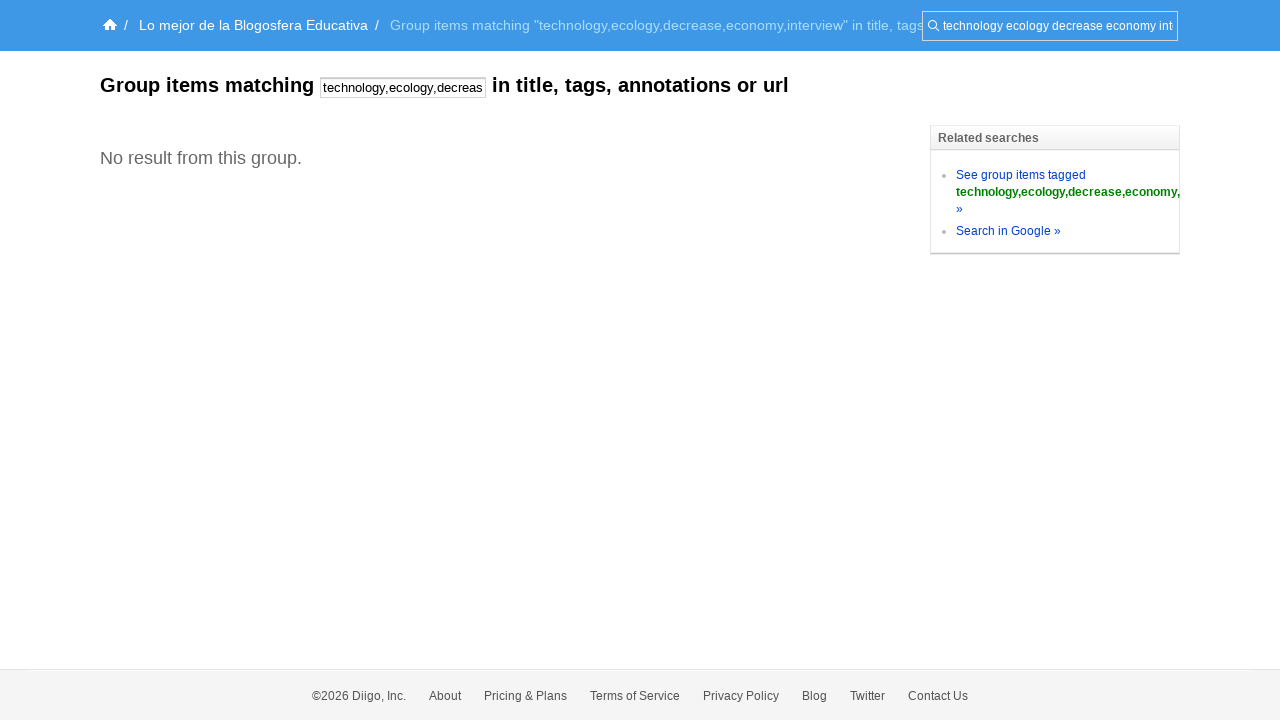

--- FILE ---
content_type: application/javascript
request_url: https://groups.diigo.com/front-end-utils/front-end-utils.js?1640672614
body_size: 33154
content:
/*
 * Quick feedback
 */
function quickFeedback(){
    var pw = new PopWindow({
        optEnabled: true,
        left:0,
        top:0,
        width:500,
        title:"Feedback"
    });
    pw.appendNode(new Element("div").update("hello world"));
}


/*
 * Central notice
 */
var CentralNotice = {
    show: function(content){
        if(!content){
            content="Processing...";
        }
        CentralNotice.update(content);
    },
    hide: function(){
        CentralNotice.getEl().hide();
    },
    update: function(content){
        var noticeEl = CentralNotice.getEl();
        var contentEl = noticeEl.down().down();
        contentEl.update(content);
        var width = document.body.offsetWidth;
        var left = width/2 - noticeEl.getWidth()/2;
        noticeEl.show();
        noticeEl.setStyle({
            "left":left+"px",
            "top":0
        });
    },
    getEl: function(){
        var noticeEl = $("centralNotice");
        if(!noticeEl) {
            noticeEl = new Element("div", {
                id:"centralNotice"
            });
            noticeEl.innerHTML = "<div class='inner'><div class='content'></div></div>";
            document.body.appendChild(noticeEl);
        }
        return noticeEl;
    }
}
function showCentralNoticer(content, noticerID) {
    if(typeof(noticerID)=='undefined') noticerID = "centralNoticer";
    if(typeof(content)=='undefined') content = "Processing...";
    var noticerBox = $(noticerID+"_box");
    var noticerContent = $(noticerID+"_content");
    if(!noticerBox) {
        noticerBox = document.createElement("div");
        noticerBox.className = "centralNoticerBox";
        noticerBox.id = noticerID+"_box";
        noticerContent = document.createElement("div");
        noticerContent.id = noticerID+"_content";
        noticerContent.className = "centralNoticerContent";
        noticerBox.appendChild(noticerContent);
        document.body.appendChild(noticerBox);
    }
    //TODO
    noticerContent.className = "centralNoticerContent";
    noticerContent.innerHTML = content;
    var width = document.body.offsetWidth;
    var left = width/2 - $(noticerID+"_box").getWidth()/2;
    noticerBox.show();
    noticerBox.setStyle({
        "left":left+"px",
        "top":0
    });

}
function updateCentralNoticer(content, noticerID) {
    if(typeof(noticerID)=='undefined') noticerID = "centralNoticer";
    var noticerBox = $(noticerID+"_box");
    var noticerContent = $(noticerID+"_content");
    noticerContent.innerHTML = content;

    var width = document.body.offsetWidth;
    var left = width/2 - $(noticerID+"_box").getWidth()/2;

    noticerBox.setStyle({"left":left+"px", "top":0, "height":"20px"});
}
function hideCentralNoticer(delay) {
    if(typeof(noticerID)=='undefined') noticerID = "centralNoticer";
    if(typeof(delay)=='undefined') delay = 1;
    delay = delay*1000;
    window.setTimeout(function(){
  	  $(noticerID+"_box").style.display="none";
    },delay);
}

/*
 * Browser version
 * Copyright (c) 2009 lei & Diigo System.
 */
var BrowserVersion={
    IE:     !!(window.attachEvent && !window.opera),
    Opera:  !!window.opera,
    WebKit: navigator.userAgent.indexOf('AppleWebKit/') > -1,
    Gecko:  navigator.userAgent.indexOf('Gecko') > -1 && navigator.userAgent.indexOf('KHTML') == -1,
    MobileSafari: !!navigator.userAgent.match(/Apple.*Mobile.*Safari/),
    getIEVersion: function(){
        var rv = null;
        if (navigator.appName == 'Microsoft Internet Explorer'){
            var ua = navigator.userAgent;
            var re  = new RegExp("MSIE ([0-9]{1,}[\.0-9]{0,})");
            if (re.exec(ua) != null)
                rv = parseFloat( RegExp.$1 );
        }
        return rv
    },
    isIE6:  function(){
        var version = BrowserVersion.getIEVersion();
        return version && BrowserVersion.getIEVersion() <= 6
    },
    supportFlash: function(){
        var flash_version = false;
        
        if (BrowserVersion.IE) {
            var control = null;
            try {
                control = new ActiveXObject('ShockwaveFlash.ShockwaveFlash');
                if (control) {
                    version = control.GetVariable('$version').substring(4);
                    version = version.split(',');
                    flash_version = parseFloat(version[0] + '.' + version[1]);
                }
            } 
            catch (e) {				
            }            
        }
        else {
            if (navigator.mimeTypes["application/futuresplash"] && navigator.plugins && navigator.plugins.length) {
                for (x = 0; x < navigator.plugins.length; x++) {
                    if (navigator.plugins[x].name.indexOf('Shockwave Flash') != -1) {
                        flash_version = navigator.plugins[x].description.split('Shockwave Flash ')[1];
                        break;
                    }
                }
            }
        }		
		
        return flash_version;
    }
}

/*
 * Pop-up Window
 * Copyright (c) 2009 A.D. & Diigo System.
 * Author: A.D.(allenbobo@gmail.com) 2009-8-25
 *
 * options:
 * 1. left: left of coordinate
 * 2. top: top of coordinate
 * 3. width: the width of pop-up window
 * 4. title: window title
 * 5. root: the relative root element
 * 6. optEnabled: enable save, cancel buttons.
 *
 * Prerequisite:
 * 1. prototype.js
 * 2. var BrowserVersion
 *
 * Usage:
 * 1. Include front-end-utils.js and front-end-utils.css in your requesting page.
 * 2. new PopWindow({...})
 *
 * Example:
 * Create save bookmark pop-up window
 *
 * // create pop-up window
 * pw = new PopWindow({optEnabled: true, left:120, top:0, width:500,
 *           title: "Save Bookmark", root: "leftColumn"});
 *
 * // append pop-up window content
 * pw.appendNode(createSaveItemTemp(args));
 *
 * // init buttons' value and action
 * pw.submitBtn.value = "Save";
 * pw.cancelBtn.value = "Cancel";
 * pw.submit = function(){ submitAction();}
 * pw.cancel = function(){ cancelAction();}
 *
 */
var PopWindow = Class.create({
    initialize: function(options) {
        if(PopWindow.instance){
            PopWindow.instance.hide();
        }
        if($("diigoPopWindow")){
            $("diigoPopWindow").remove();
        }
        PopWindow.instance = this;
        this.selectX = 0;
        this.selectY = 0;
        this.offsetX = options.left || 0;
        this.offsetY = options.top || 0;
        this.width = options.width || 400;
        var titleWord = options.title.blank() ? "&nbsp;" : options.title;
        this.root = options.root || document;
        this.optEnabled = options.optEnabled || false;
        this.dragEnabled = false;
        if(typeof(this.root)=="string" && !this.root.blank()){
            this.root = $(this.root);
        }
        this.window  = new Element("div", {
            id:"diigoPopWindow"
        });
        var inner = new Element("div", {
            id:"diigoPopWindowInner"
        });
        this.title = new Element("div", {
            id:"wTop"
        });
        this.closeLink = new Element("a", {
            id:"wCloseLink",
            href:"javascript:void(0);",
            title:"Close Window"
        });
        this.closeLink.innerHTML = "<img src='/images/close_icon.gif' alt='close' />";
        this.closeLink.onclick = PopWindow.instance.doCancel.bind(this);
        this.title.appendChild(this.closeLink);

        this.titleName = new Element("h3", {
            id:"wTitle"
        }).update(titleWord);
        this.title.appendChild(this.titleName);

        inner.appendChild(this.title);
        this.content = new Element("div", {
            id:"wContent"
        });
        inner.appendChild(this.content);
        this.noticer = new Element("div", {
            id:"wNoticer"
        }).hide();
        inner.appendChild(this.noticer);
        if(this.optEnabled) {
            this.submitBtn = new Element("input", {
                type: "button",
                id:"wSubmit",
                value:"Submit"
            });
            this.submitBtn.onclick = PopWindow.instance.doSubmit.bind(this);
            this.cancelBtn = new Element("input", {
                type: "button",
                id:"wCancel",
                value:"Cancel"
            });
            this.cancelBtn.onclick = PopWindow.instance.doCancel.bind(this);
            this.opt = new Element("div", {
                id:"wOptions"
            });
            this.opt.appendChild(this.cancelBtn);
            this.opt.appendChild(this.submitBtn);
            inner.appendChild(this.opt);
        }
        this.window.appendChild(inner);
        var left = 0;
        var top = 0;
        if(this.root!=document) {
            var p = Position.cumulativeOffset(this.root);
            left = p[0];
            top = p[1];
        }

        this.window.setStyle({
            left: fixLeft(left+this.offsetX, this.width+15)+"px",
            top: fixTop(top+this.offsetY, this.window.getHeight()+15)+"px",
            zIndex: 10009,
            width: this.width+"px"
        });
        document.body.appendChild(this.window);
        // object embed overlap bug
        if(!PopWindow.shadow) {
            PopWindow.shadow = new Element("div", {
                id: "popWindowShadow"
            });
            PopWindow.hideIframe = new Element('iframe', {
                id: "popWindowHideIframe",
                width:"100%",
                height:"100%"
            });
            PopWindow.shadow.appendChild(PopWindow.hideIframe);
            PopWindow.hideIframe.setAttribute("frameBorder", "0");
            PopWindow.hideIframe.setAttribute("marginheight", "0");
            PopWindow.hideIframe.setAttribute("marginwidth", "0");
            PopWindow.hideIframe.setAttribute("scrolling", "no");
            document.body.appendChild(PopWindow.shadow);
        }
        PopWindow.shadow.setStyle({
            left: fixLeft(left+this.offsetX, this.width+15)+"px",
            top: fixTop(top+this.offsetY, this.window.getHeight()+15)+"px",
            zIndex: 10008,
            width: this.width+10+"px",
            height: this.window.getHeight()+"px"
        });
        PopWindow.shadow.show();
        if(!BrowserVersion.IE || BrowserVersion.getIEVersion()>=8){
            // movable
            document.onmousedown = this.selectmouse.bind(this);
            document.onmouseup=function(){
                this.dragEnabled=false;

            }.bind(this);
            $("wTitle").setStyle({
                "cursor":"move"
            });
        }
    },
    movemouse : function(e) {
        if(this.dragEnabled) {
            var l = !BrowserVersion.IE ? (this.offsetX + e.clientX - this.selectX) : (this.offsetX + event.clientX - this.selectX);
            var t = !BrowserVersion.IE ? (this.offsetY + e.clientY - this.selectY) : (this.offsetY + event.clientY - this.selectY);
            if(l<=0){
                l=0;
            }
            if(t<=0){
                t=0;
            }
            var wrapper = document.getElementById('wrapper');
            if(wrapper)     // use wrapper to get the page height when the body is set the height is 100%;
                var maxP = Element.getDimensions(wrapper)
            else
                var maxP = Element.getDimensions(document.body);
            if((l+this.window.getWidth()) >= maxP.width){
                l = maxP.width-this.window.getWidth();
            }
            if((t+this.window.getHeight()) >= maxP.height){
                t = maxP.height-this.window.getHeight();
            }
            this.window.setStyle({
                left : l+'px',
                top : t+'px'
            });
            PopWindow.shadow.setStyle({
                left : l+'px',
                top : t+'px'
            });
            return false;
        }

    },
    selectmouse : function(e) {
        var fobj = !BrowserVersion.IE ? e.target : event.srcElement;
        if(fobj.id=="wTitle") {
            this.dragEnabled = true;
            var p = Position.cumulativeOffset(this.window);
            this.offsetX = p[0];
            this.offsetY = p[1];
            this.selectX = !BrowserVersion.IE ? e.clientX : event.clientX;
            this.selectY = !BrowserVersion.IE ? e.clientY : event.clientY;
            document.onmousemove=this.movemouse.bind(this);
            return false;
        }
    },
    show : function(options) {
		
        if(typeof(options)!="undefined"){
            this.offsetX = options.left || this.offsetX;
            this.offsetY = options.top || this.offsetY;
            this.root = options.root || this.root;
            if(typeof(this.root)=="string" && !this.root.blank()){
                this.root = $(this.root);
            }
        }
        var left = 0;
        var top = 0;
        if(this.root!=document) {
            var p = this.root.cumulativeOffset();
            left = p[0];
            top = p[1];
        }
        this.window.setStyle({
            left: fixLeft(left+this.offsetX, this.width+15)+"px",
            top: fixTop(top+this.offsetY, this.window.getHeight()+15)+"px",
            zIndex: 999,
            width: this.width+"px"
        });
        this.window.show();
        PopWindow.shadow.setStyle({
            left: fixLeft(left+this.offsetX, this.width+15)+"px",
            top: fixTop(top+this.offsetY, this.window.getHeight()+15)+"px",
            zIndex: 998,
            width: this.width+10+"px",
            height: this.window.getHeight()+"px"
        });
        PopWindow.shadow.show();
        this.content.show();
        this.noticer.hide();
        this.title.show();
        this.closeLink.show();
        if(this.optEnabled) {
            this.opt.show();
        }
    },
    hide : function() {
        this.window.hide();
        PopWindow.shadow.hide();
    },
    updateContent : function(html) {
        this.content.innerHTML=html;
        this.reCalShadowRange();
    },
    appendNode : function(el) {
        if(el){
            this.content.appendChild(el);
            this.reCalShadowRange();
        }
    },
    doSubmit : function() {
        this.submit();
    },
    doCancel : function() {
        this.hide();
        try{
            this.cancel();
        }catch(e){}
    },
    reCalShadowRange : function() {
        PopWindow.shadow.setStyle({
            height:this.window.getHeight()+"px"
        });
    },
    onLoading : function(msg) {
        msg = msg || "processing...";
        this.noticer.innerHTML = msg;
        this.noticer.className = "wLoading";
        this.noticer.show();
        this.content.hide();
        this.opt.hide();
        this.reCalShadowRange();
    },
    onComplete : function(args) {
        if(args.status=="200"){
            this.noticer.className = "wSuccess";
            msg = args.msg || "done!";
            this.noticer.innerHTML = msg;
            setTimeout("PopWindow.instance.hide()", 3000);
        }else {
            this.noticer.className = "wFailed";
            msg = args.msg || "failed!";
            this.noticer.innerHTML = msg;
            this.noticer.show();
            this.opt.hide();
            this.content.hide();
            setTimeout("PopWindow.instance.hide()", 5000);
        }
    }
});



/*
 * Avatar Pop-up window
 * Copyright (c) A.D. & Diigo Inc.
 * Author: A.D.(allenbobo@gmail.com) 2009-8-25
 *
 * args:
 * 1. parentID: the parent element ID of avatar element. default is 'main', e.g. 'leftColumn'.
 * 2. togglerClass: in general, it's a class name of avatar
 * 3. delay: default is 500 ms
 *
 * Prerequisite:
 * 1. prototype.js
 * 2. diigo constants. e.g. _GLOBAL_VAR, BOOKMARK_HOST, GROUP_HOST, RESOURCE_HOST, DMS_HOST or MESSAGE_HOST
 * 3. cross_subdomain_ajax.js
 * 4. follow_button.js
 *
 * Usage:
 * 1. Include front-end-utils.js and front-end-utils.css in your requesting page.
 * 2. Add a classname "avatarPopup" to the avatar element, the element structure is:
 *    <a class='avatarPopup'><img src='avatar.jpg' /></a>
 * 3. Run window.addOnLoadListener(function(){new AvatarPopup()})
 *
 * Example:
 *   <%= javascript_include_tag "/front-end-utils/front-end-utils"%>
 *   <%= stylesheet_link_tag "/front-end-utils/front-end-utils"%>
 *   <script type="text/javascript">window.addOnLoadListener(function(){new AvatarPopup()});</script>
 *
 */
var AvatarPopup = Class.create({
    initialize: function(args){
        if(!args){
            args = {};
        }
        if(!args.scope){
            args.scope = "main";
        }
        if(!args.togglerClass){
            args.togglerClass = "avatarPopup";
        }
        var delay = 500;
        if(_GLOBAL_VAR["AvatarUserInfos"]==undefined){
            _GLOBAL_VAR["AvatarUserInfos"] = {};
        }

        $(args.scope).select("."+args.togglerClass).each(function(el){
            el.down().onmouseover = function(){
                clearTimeout(AvatarPopup.timeout);
                el.title = "";
                el.down().alt = "";
                var username = el.down().src.split('/').last().replace(/_\d+\.jpg/, '');
                AvatarPopup.currentUser = username;
                AvatarPopup.timeout = setTimeout(AvatarPopup.loadUserInfos.bind(el, username), delay);
            };
            el.down().onmouseout = function(){
                clearTimeout(AvatarPopup.timeout);
                AvatarPopup.currentUser = null;
                AvatarPopup.timeout = setTimeout(AvatarPopup.hideWindow, delay);
                AvatarPopup.hideLoading();
            }
        });
    }
});

// Init parameters
AvatarPopup.currentLoading = null;
AvatarPopup.currentUser = null;
AvatarPopup.timeout = null;
AvatarPopup.currentFollowUser = null;

// Retrive or create loading Element
AvatarPopup.getLoadingEl = function(){
    var elID = "avatarPopupLoading";
    var el = $(elID);

    if(!el){
        el = new Element("div", {
            "id":elID
        });
        document.body.appendChild(el);
    }

    return el;
}

AvatarPopup.showLoading = function(el){
    var loadingEl = AvatarPopup.getLoadingEl();
    var pos = el.cumulativeOffset();

    loadingEl.show();
    loadingEl.setStyle({
        "left":pos[0]+el.getWidth()+"px",
        "top":pos[1]+el.getHeight()+"px"
    });
}

AvatarPopup.hideLoading = function(){
    var loadingEl = AvatarPopup.getLoadingEl();
    loadingEl.hide();
}

// Load user's infos via AJAX
AvatarPopup.loadUserInfos = function(){
    var el = this;
    var username = $A(arguments)[0];

    // render from cache
    if(_GLOBAL_VAR["AvatarUserInfos"][username]){
        AvatarPopup.showWindow(_GLOBAL_VAR["AvatarUserInfos"][username], el);

    }else if(AvatarPopup.currentLoading==username){
        // AJAX is loading, just waiting
        AvatarPopup.showLoading(el);

    }else{
        AvatarPopup.showLoading(el);
        // AJAX load
        AvatarPopup.currentLoading = username;
        var url = BOOKMARK_HOST+"/user_mana2/load_avatar_popup_infos?username="+username;

        // Use cross sub domain AJAX in group side
        if(AvatarPopup.scenes.inGroup || AvatarPopup.scenes.inMessage) {
            CrossSubDomainAjax.baseDomain = BOOKMARK_HOST.replace(/.*\.diigo\./, 'diigo.');
            CrossSubDomainAjax.request(url, {
                asynchronous:true,
                evalScripts:false,
                onComplete:function(transport){
                    if(transport.status=='200'){
                        var userInfos = transport.responseText.evalJSON();
                        _GLOBAL_VAR["AvatarUserInfos"][userInfos["username"]] = userInfos;
                        AvatarPopup.currentLoading = null;
                        AvatarPopup.hideLoading();
                        AvatarPopup.showWindow(userInfos, el);
                    }
                }
            });
            return false;

        }else{
            new Ajax.Request(url, {
                method: 'post',
                onSuccess: function(transport) {
                    var userInfos = transport.responseText.evalJSON();
                    _GLOBAL_VAR["AvatarUserInfos"][userInfos["username"]] = userInfos;
                    AvatarPopup.currentLoading = null;
                    AvatarPopup.hideLoading();
                    AvatarPopup.showWindow(userInfos, el);
                }
            });
        }
    }
}

// Retrive or create pop-up window
AvatarPopup.getWindowEl = function(){
    var elID = "avatarPopupWindow";
    var el = $(elID);

    if(!el){
        el = new Element("div", {
            "id":elID
        });
        document.body.appendChild(el);
    }

    return el;
}

AvatarPopup.scenes = {
    inGroup: new RegExp(GROUP_HOST).test(self.location.href),
    inMessage: new RegExp((typeof(DMS_HOST)!="undefined" ? DMS_HOST : MESSAGE_HOST)).test(self.location.href),
    inIndividualGroup: new RegExp(GROUP_HOST+"/group/.+").test(self.location.href)
}

AvatarPopup.template = {
    getWindowTemp : function(){

        var content = "<div class='top'></div>"
        + "<div class='content'><div class='inner clearfix'>"
        + "<div class='navi clearfix'>";

        // dynamic prompt link
        if(AvatarPopup.scenes.inIndividualGroup){
            var groupName = self.location.href.match(/\/group\/([\d\-\w]+)/).last();
            content += "<a class='promptNaviLink' href='"+GROUP_HOST+"/group/"+groupName+"/content/user/_USERNAME_' title='View _REALNAME_&#39;s content in group'>View _REALNAME_'s content in group</a>"
        }else if(AvatarPopup.scenes.inMessage){
            content += "<a class='promptNaviLink' href='"+DMS_HOST+"/user/_CAP_USERNAME_' title='View _REALNAME_&#39;s EasyBlog'>View _REALNAME_'s EasyBlog</a>"
        }else{
            content += "<a class='promptNaviLink' href='"+BOOKMARK_HOST+"/profile/_USERNAME_' title='View _REALNAME_&#39;s profile'>View _REALNAME_'s profile</a>"
        }

        content += "<div class='moreNavi'><ul><li class='contextMenu'><a href='javascript:void(0);'>more<b>&#9660;</b></a>"
        + "<ul class='subMenu' style='display:none;width:120px;'>";

        // show profile link when prompted link is NOT profile
        if(AvatarPopup.scenes.inIndividualGroup || AvatarPopup.scenes.inMessage){
            content += "<li><a href='"+BOOKMARK_HOST+"/profile/_USERNAME_'>Profile</a></li>"
        }

        content += "<li><a href='"+BOOKMARK_HOST+"/user/_USERNAME_'>Library</a></li>"
        + "<li><a href='"+BOOKMARK_HOST+"/network/_USERNAME_'>Network</a></li>"
        + "<li><a href='"+BOOKMARK_HOST+"/friends/_USERNAME_'>Friends</a></li>"
        + "<li><a href='"+GROUP_HOST+"/user/_USERNAME_'>Groups</a></li>"
        + "<li><a href='"+BOOKMARK_HOST+"/list/_USERNAME_'>Lists</a></li>"
        + "<li><a href='"+BOOKMARK_HOST+"/cloud/_USERNAME_'>Tags</a></li>"
        + "</ul></li></ul></div></div>"
        + "<div class='leftPart'><div class='avatarFrame'><img src='"+RESOURCE_HOST+"/images/avatar/user/_USERNAME__96.jpg' /></div>"
        + "_FOLLOW_ME_BUTTON_"
        + "</div><!--leftPart-->"
        + "<div class='rightPart'><div class='realname'><b class='_ONLINE_STATUS_' title='_ONLINE_TITLE_'></b>_REALNAME_<span class='accountInfo'>_ACCOUNT_INFO_</span></div><div class='aboutme'>_ABOUTME_</div></div></div></div>"
        + "<div class='bottom'></div>";

        return content;
    }
}

AvatarPopup.hideContextMenu = function(delay){
    ContextMenu.clearTimeHandler();
    ContextMenu.hideTimeOut = setTimeout(ContextMenu.hideContextMenu, delay);
}

AvatarPopup.showWindow = function(userInfos, el){

    // if loaded user infos not match current mouse-hover avatar, return false.
    if(AvatarPopup.currentUser != userInfos["username"]){
        return false;
    }

    var delay = 1000;
    var windowEl = AvatarPopup.getWindowEl();

    // update template
    var content = AvatarPopup.template.getWindowTemp().replace(/_REALNAME_/g, userInfos["realname"]);
    content = content.replace(/_ABOUTME_/g, userInfos["aboutme"]);
    content = content.replace(/_CAP_USERNAME_/g, userInfos["username"].capitalize());
    content = content.replace(/_USERNAME_/g, userInfos["username"]);
    content = content.replace(/_ONLINE_STATUS_/g, userInfos["online_status"]);
    content = content.replace(/_ONLINE_TITLE_/g, userInfos["online_status"]=='on' ? 'Online' : 'Offline');
    content = content.replace(/_ACCOUNT_INFO_/g, userInfos["is_premium"]=='yes' ? '<a title="Find out about upgrading to premium" href="'+BOOKMARK_HOST+'/premium"><img style="vertical-align: text-bottom;" src="/front-end-utils/images/icon-account-premium.png" alt="Premium Account" /></a>' : '');

    if(userInfos["follow_me"]=="on"){
        var followButton = "<a id='followLink_"+userInfos["user_id"]+"' href='javascript:void(0);' ";
        if(userInfos["follow_status"]=="yes"){
            followButton += "class='followingMark' onclick=\"AvatarPopup.currentFollowUser='"+userInfos["username"]+"';unfollow_confirm("+userInfos["user_id"]+", '"+userInfos["realname"]+"')\" title='You are following "+userInfos["realname"]+". Click to un-follow.'>"
            + "<span><strong>Following</strong></span></a>";
        }else{
            followButton += "class='followButton' onclick=\"AvatarPopup.currentFollowUser='"+userInfos["username"]+"';follow.bind(this)("+userInfos["user_id"]+", '"+userInfos["realname"]+"')\" title='Follow "+userInfos["realname"]+"'>"
            + "<span><strong>Follow Me!</strong></span></a>";
        }
        content = content.replace(/_FOLLOW_ME_BUTTON_/, followButton);
    }else{
        content = content.replace(/_FOLLOW_ME_BUTTON_/, '');
    }

    var pos = el.cumulativeOffset();
    windowEl.update(content);
    windowEl.show();
    windowEl.setStyle({
        "left":fixLeft(pos[0]+el.getWidth()/3, windowEl.getWidth())+"px",
        "top":fixTop(pos[1]+el.getHeight()+2, windowEl.getHeight())+"px"
    });

    new ContextMenu(windowEl.id,{
        eventType:"mouseover"
    });

    var more = windowEl.select(".contextMenu")[0];
    more.onmouseout = function(){
        AvatarPopup.hideContextMenu(delay/2);
    }

    var subMenu = windowEl.select(".subMenu")[0];
    subMenu.setStyle({
        "zIndex":10008
    });
    subMenu.onmouseover = function(){
        clearTimeout(AvatarPopup.timeout);
    }
    subMenu.onmouseout = function(){
        AvatarPopup.timeout = setTimeout(AvatarPopup.hideWindow, delay);
    }
    windowEl.onmouseover = function(){
        clearTimeout(AvatarPopup.timeout);
    }
    windowEl.onmouseout = function(){
        AvatarPopup.timeout = setTimeout(AvatarPopup.hideWindow, delay);
    }
}

AvatarPopup.hideWindow = function(){
    var windowEl = AvatarPopup.getWindowEl();
    windowEl.update("");
    windowEl.hide();
}

AvatarPopup.hide = function(){
    AvatarPopup.hideWindow();
    AvatarPopup.hideLoading();
}

AvatarPopup.followCallback = function(status, follow_status){
    if(status==200){
        var userInfos = _GLOBAL_VAR["AvatarUserInfos"][AvatarPopup.currentFollowUser];
        userInfos["follow_status"] = follow_status;
    }
}


/*
 * Diigo Tool Tip
 * Copyright (c) A.D. & Diigo Inc.
 * Author: A.D.(allenbobo@gmail.com) 2010-8-17
 *
 * args:
 * 1. parentID: the parent element ID of element. default is 'main', e.g. 'leftColumn'.
 * 2. togglerClass: in general, it's a class name of element
 * 3. delay: default is 500 ms
 *
 * Prerequisite:
 * 1. prototype.js
 *
 * Usage:
 * 1. Include front-end-utils.js and front-end-utils.css in your requesting page.
 * 2. Add a classname "diigoToolTip" to the link element, the element structure is:
 *    <a title='here is tip content' class='diigoToolTip'>[?]</a>
 * 3. Run window.addOnLoadListener(function(){new DiigoToolTip()})
 *
 * Example:
 *   <%= javascript_include_tag "/front-end-utils/front-end-utils"%>
 *   <%= stylesheet_link_tag "/front-end-utils/front-end-utils"%>
 *   <script type="text/javascript">window.addOnLoadListener(function(){new DiigoToolTip()});</script>
 *
 */
var DiigoToolTip = Class.create({
    initialize: function(args){
        if(!args){
            args = {};
        }
        if(!args.scope){
            args.scope = "main";
        }
        if(!args.togglerClass){
            args.togglerClass = "diigoToolTip";
        }
        var delay = 500;
        $(args.scope).select("."+args.togglerClass).each(function(el){
            el.onmouseover = function(){
                clearTimeout(DiigoToolTip.timeout);
                _GLOBAL_VAR["DiigoToolTip"] = el.title;
                el.title = "";
                DiigoToolTip.timeout = setTimeout(DiigoToolTip.showWindow.bind(el), delay);
            };
            el.onmouseout = function(){
                clearTimeout(DiigoToolTip.timeout);
                if(_GLOBAL_VAR["DiigoToolTip"]) {
                    el.title = _GLOBAL_VAR["DiigoToolTip"];
                    _GLOBAL_VAR["DiigoToolTip"] = "";
                }
                DiigoToolTip.timeout = setTimeout(DiigoToolTip.hideWindow, delay);
            }
        });
    }
});

// Init parameters
DiigoToolTip.timeout = null;

// Retrive or create pop-up window
DiigoToolTip.getWindowEl = function(){
    var elID = "diigoToolTipWindow";
    var el = $(elID);

    if(!el){
        el = new Element("div", {
            "id":elID
        });
        document.body.appendChild(el);
    }

    return el;
}

DiigoToolTip.template = {
    getWindowTemp : function(){
        var content = "<div class='top'></div>"
        + "<div class='content'><div class='inner clearfix'>"
        + "_DIIGO_TOOL_TIP_CONTENT_"
        + "</div></div>"
        + "<div class='bottom'></div>";
        return content;
    }
}

DiigoToolTip.hideContextMenu = function(delay){
    ContextMenu.clearTimeHandler();
    ContextMenu.hideTimeOut = setTimeout(ContextMenu.hideContextMenu, delay);
}

DiigoToolTip.showWindow = function(){

    var el = this;
    var tip = _GLOBAL_VAR["DiigoToolTip"];

    var delay = 500;
    var windowEl = DiigoToolTip.getWindowEl();

    // update template
    var content = DiigoToolTip.template.getWindowTemp().replace(/_DIIGO_TOOL_TIP_CONTENT_/, tip);

    var pos = el.cumulativeOffset();
    windowEl.update(content);
    windowEl.show();
    windowEl.setStyle({
        "left":fixLeft(pos[0]+el.getWidth()/3, windowEl.getWidth())+"px",
        "top":fixTop(pos[1]+el.getHeight()+2, windowEl.getHeight())+"px"
    });

    windowEl.onmouseover = function(){
        clearTimeout(DiigoToolTip.timeout);
    }
    windowEl.onmouseout = function(){
        DiigoToolTip.timeout = setTimeout(DiigoToolTip.hideWindow, delay);
    }
}

DiigoToolTip.hideWindow = function(){
    var windowEl = DiigoToolTip.getWindowEl();
    windowEl.update("");
    windowEl.hide();
}

DiigoToolTip.hide = function(){
    DiigoToolTip.hideWindow();
    DiigoToolTip.hideLoading();
}

/*
 * Remove Promotions
 ---------------------------------------------------------------------------------------*/
function removePromotions(el, premiumUrl) {
    var p = Position.cumulativeOffset(el);
    var pw;
    var winTitle = "Remove Ads";
    pw = new PopWindow({
        optEnabled: true,
        left: p[0]-250,
        top: p[1],
        width: 500,
        title: winTitle,
        root: Element.up(this)
    });

    pw.appendNode(createRemovePromotionsTemp());
    pw.cancel = function(){
        resetMoreAction();
        resetAllChecker();
    }
    pw.submitBtn.value = "Upgrade to Diigo Premium!";
    pw.cancelBtn.value = "No, Thanks";
    pw.submit = function(){
        self.location = premiumUrl;
        return false;
    }
}


function createRemovePromotionsTemp() {
    var content = new Element("div", {
        className: "removePromotionsContent"
    });
    content.update("Upgrade to diigo premium to remove ads. Diigo premium account also enable you to use some other advanced features. <a href=\""+BOOKMARK_HOST+"/premium\">Learn More &raquo;</a> ");
    return content;
}

/*
 * Enable Advanced Feature
 * options:
 *  title - default is ""
 *  content - default is ""
 *  submitValue - default is "Upgrade to Diigo Premium!"
 *  cancelValue - default is "No, Thanks"
 *  premiumURL - default is http://www.diigo.com/premium
 ---------------------------------------------------------------------------------------*/
function enableFeature(el, options) {
    var p = Position.cumulativeOffset(el);
    var pw;
    var winTitle = options.title||'';
    pw = new PopWindow({
        optEnabled: true,
        left: p[0]-250,
        top: p[1],
        width: 500,
        title: winTitle,
        root: Element.up(this)
    });

    pw.appendNode(createEnableFeatureTemp(options.content));
    pw.cancel = function(){
        resetMoreAction();
        resetAllChecker();
    }
    pw.submitBtn.value = options.submitValue || "Upgrade to Diigo Premium!";
    pw.cancelBtn.value = options.cancelValue || "No, Thanks";
    pw.submit = function(){
        self.location = options.premiumURL || BOOKMARK_HOST+'/premium';
        return false;
    }
}

function createEnableFeatureTemp(content) {
    var temp = new Element("div", {
        className: "removePromotionsContent"
    });
    temp.update(content||'');
    return temp;
}

